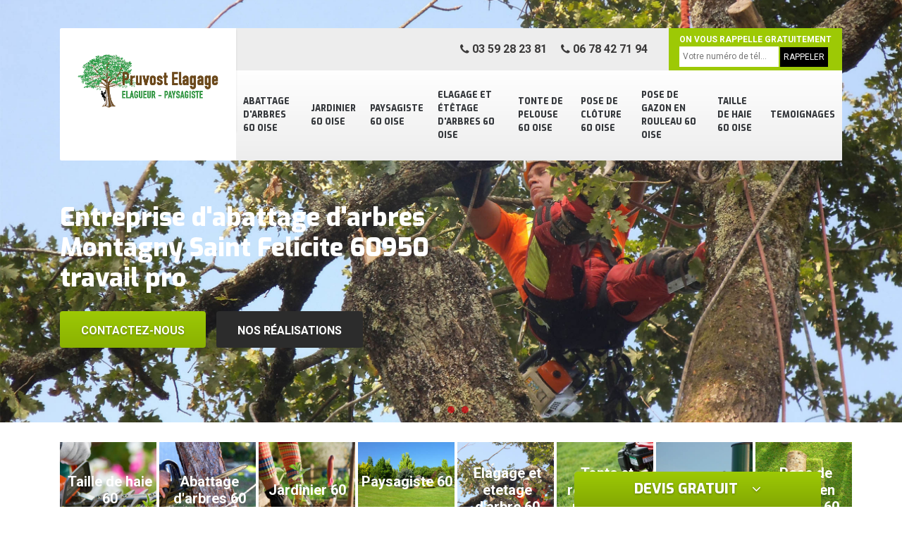

--- FILE ---
content_type: text/html; charset=UTF-8
request_url: https://www.elagage-60.fr/abattage-arbres-montagny-saint-felicite-60950
body_size: 5773
content:
<!DOCTYPE html>
<html dir="ltr" lang="fr-FR">
<head>
		<meta charset="UTF-8" />
    <meta name=viewport content="width=device-width, initial-scale=1.0, minimum-scale=1.0 maximum-scale=1.0">
    <meta http-equiv="content-type" content="text/html; charset=UTF-8" >
    <title>Abattage d'arbres à Montagny Saint Felicite 60950 Tél : 03.59.28.23.81</title>
        <meta name="description" content="Artisan grimpeur nous intervenons pour vos travaux d'abattage d'arbres à Montagny Saint Felicite 60950 et sur l'ensemble de vos travaux d'espace vert et jardins n'hésitez pas à nous contacter">        
    <link rel="shortcut icon" href="/skins/default/images/favicon.ico" type="image/x-icon">
	 <link rel="icon" href="/skins/default/images/favicon.ico" type="image/x-icon">
    <link href="/skins/default/css/bootstrap.css" rel="stylesheet" type="text/css"/>
    <link href="/skins/default/css/style.css" rel="stylesheet" type="text/css"/>
    <link rel="stylesheet" href="/skins/default/css/owl.carousel.min.css">
    <link rel="stylesheet" href="/skins/default/css/owl.theme.default.min.css">
    <link href="https://fonts.googleapis.com/css?family=Exo:400,800|Roboto:300,400,700" rel="stylesheet">
</head>
<body class="Desktop ville">
    <div class="boxed-container">
      <header class="site-header"><div class="container"><div class="header__container"><div class="header"><div class="header__logo"><a href="/" title="Pruvost"><img loading="lazy" src="/skins/default/images/logo.png"></a></div><nav class="nav header__navigation"><ul class="nav-list"><li class="nav-item"><a href="/">Abattage d'arbres 60 Oise</a></li><li class="nav-item"><a href="jardinier-oise-60">Jardinier 60 Oise</a></li><li class="nav-item"><a href="paysagiste-oise-60">Paysagiste 60 Oise</a></li><li class="nav-item"><a href="elagage-etetage-arbres-oise-60">Elagage et étêtage d'arbres 60 Oise</a></li><li class="nav-item"><a href="tonte-pelouse-oise-60">Tonte de pelouse 60 Oise</a></li><li class="nav-item"><a href="pose-cloture-oise-60">Pose de clôture 60 Oise</a></li><li class="nav-item"><a href="pose-gazon-rouleau-oise-60">Pose de gazon en rouleau 60 Oise</a></li><li class="nav-item"><a href="entreprise-taille-haie-oise-60">Taille de haie 60 Oise</a></li><li class="nav-item"><a href="temoignages">Temoignages</a></li><!-- <li class="nav-item"><a href="#">Réparation auto</a></li> --></ul></nav><div class="header__top"><div class="header__top_wdg tel-top"><a href="tel:0359282381"><i class="icon icon-phone"></i> 03 59 28 23 81</a><a href="tel:0678427194"><i class="icon icon-phone"></i> 06 78 42 71 94</a></div><div class="header__top_wdg rappel-gratuit"><strong>On vous rappelle gratuitement</strong><form action="/message.php" method="post" id="rappel_immediat"><input type="text" name="mail" id="mail2" value=""><input type="hidden" name="type" value="rappel"><input type="text" name="numtel" required="" placeholder="Votre numéro de tél..." class="form-input"><input type="submit" name="OK" value="RAPPELER" class=" btn btn-submit"></form></div></div></div><!--  --></div></div></header><div class="homeslider"><div class="carouselSlider"><div class="fadeOut owl-carousel owl-theme"><div class="item" style="background-image:url(/skins/default/images/diapo_1.jpg)"></div><div class="item" style="background-image:url(/skins/default/images/diapo_2.jpg)"></div><div class="item" style="background-image:url(/skins/default/images/diapo_3.jpg)"></div></div></div><div class="container"><div class="captionSlider"><h1>Entreprise d'abattage d'arbres Montagny Saint Felicite 60950 travail pro</h1><a href="/contact" title="Contactez-nous" class="btn btn-custom">Contactez-nous</a><a href="/realisations" class="btn btn-réalisations">Nos réalisations</a></div></div></div><div class="Devisgratuit"><h3 class="btn-button">Devis gratuit <i class="icon icon-angle-down"></i></h3><form action="/message.php" method="post" id="FormDevis"><input type="text" name="mail" id="mail" value=""><input type="text" name="nom" required="" class="form-input" placeholder="Votre Nom"><input type="text" name="code_postal" required="" class="form-input" placeholder="Votre code postal"><input type="text" name="email" required="" class="form-input" placeholder="Votre email"><input type="text" name="telephone" required="" class="form-input" placeholder="Votre téléphone"><textarea name="message" required="" class="form-input" placeholder="Votre message"></textarea><input type="submit" value="Envoyer ma demande" class="btn btn-submit"></form></div>
      <div class="Contenu"><div class="container"><ul class="categories"><li class="cat-item"><a href="#"><img loading="lazy" src="/skins/default/images/cat-11.jpg"></i><span>Taille de haie 60</span></a></li><li class="cat-item"><a href="#"><img loading="lazy" src="/skins/default/images/cat-3.jpg"></i><span>Abattage d'arbres 60</span></a></li><li class="cat-item"><a href="#"><img loading="lazy" src="/skins/default/images/cat-82.jpg"></i><span>Jardinier 60</span></a></li><li class="cat-item"><a href="#"><img loading="lazy" src="/skins/default/images/cat-81.jpg"></i><span>Paysagiste 60</span></a></li><li class="cat-item"><a href="#"><img loading="lazy" src="/skins/default/images/cat-10.jpg"></i><span>Elagage et etetage d'arbre 60</span></a></li><li class="cat-item"><a href="#"><img loading="lazy" src="/skins/default/images/cat-12.jpg"></i><span>Tonte et refection de pelouse 60</span></a></li><li class="cat-item"><a href="#"><img loading="lazy" src="/skins/default/images/cat-37.jpg"></i><span>Pose de cloture 60</span></a></li><li class="cat-item"><a href="#"><img loading="lazy" src="/skins/default/images/cat-72.jpg"></i><span>Pose de gazon en rouleau 60</span></a></li></ul><div class="corps"><div class="mainleft"><div class="Block Block0"><div class="bloc-une"><h2>Les avantages de faire appel à l'entreprise Pruvost Elagage</h2><p>Sachez que si vous nous faites confiance pour vos travaux d'abattage d'arbre, vous pouvez bénéficier de plusieurs avantages. Par ailleurs, notre entreprise est réputée pour nos services de qualité à moindre prix dans toute la ville de Montagny Saint Felicite. Tout d'abord, nous avons sélectionné pour vous les meilleurs techniciens qualifiés et compétents pour réussir les travaux en toute efficacité. Ensuite, nous disposons de tous les matériels requis pour faciliter l'intervention. Enfin, nous vous offrons un devis gratuit pour tous vos projets en matière d'abattage d'arbres.
</p></div></div><div class="Block Block1"><div class="row"><div class="col-md-5"><div class="ImgContenu" style="background-image: url(/photos/1302225-abattage-d-arbres-60950-1.jpg);"></div></div><div class="col-md-7"><div class="bloc-une"><h2>L’entreprise abattage d’arbre Pruvost Elagage est la plus sollicitée à Montagny Saint Felicite</h2><p>En confiant à Pruvost Elagage l’abattage de votre arbre, vous êtes sûrs de bénéficier de l’expertise de nos professionnels. Ces derniers ont déjà assuré de nombreuses interventions durant qu’ils ont exercé leur métier. Nous proposons nos services à une large clientèle (professionnel, collectivités locales, particuliers) étant une entreprise d’abattage d’arbre à 60950. Nous avons exercé depuis de nombreuses années et sommes capables de vous accompagner tout le long de votre projet. Lors de leurs interventions, nos élagueurs paysagiste prennent en compte aussi bien leur sécurité que celle des personnes et de leurs biens pouvant se trouver à proximité de l’arbre à abattre.</p></div></div></div></div><div class="Block Block2"><div class="row"><div class="col-md-5"><div class="ImgContenu" style="background-image: url(/photos/1302225-abattage-d-arbres-60950-2.jpg);"></div></div><div class="col-md-7"><div class="bloc-une"><h2>Choisissez Pruvost Elagage, elle propose un prix abattage d’arbre pas cher Montagny Saint Felicite du tout</h2><p>Il est indispensable d’abattre des vieux arbres de vos alentours pour garantir votre sécurité. Avec Pruvost Elagage, vous gagnez un service d’abattage d’arbre hors danger et sans risque. L’opération sera réalisée avec les maximums de prudence et délicatesse. Et toutes les mesures nécessaires seront prises suivant les normes et le règle de l’art. Contactez-nous pour tout abattage d’arbre et vous serez à l’abri de toutes menaces dans votre propriété. Si vous choisissez de travailler avec notre entreprise, vous pouvez bénéficier d’un prix abattage d’arbre pas cher Montagny Saint Felicite.</p></div></div></div></div><div class="Block Block3"><div class="row"><div class="col-md-5"><div class="ImgContenu" style="background-image: url(/photos/1302225-abattage-d-arbres-60950-3.jpg);"></div></div><div class="col-md-7"><div class="bloc-une"><h2>L'abattage de vos arbres avec l'entreprise Pruvost Elagage</h2><p>L'abattage d'arbre n'est pas une opération qui s'improvise. Il s'agit en effet d'une intervention délicate et à la fois dangereuse, nécessitant le respect de certaines règles de sécurité, ainsi qu'un savoir-faire particulier. Par ailleurs, chaque arbre est différent et donc les techniques d'abattage varient en fonction de leur taille et de leur hauteur, et l'essence de l'arbre. Spécialisée en abattage d'arbres dans toute la ville de Montagny Saint Felicite, l'entreprise Pruvost Elagage vous rend service. Nous avons les équipements nécessaires pour exécuter vos travaux dans les règles de l'horticole.
</p></div></div></div></div><div class="Block Block4"><div class="row"><div class="col-md-5"><div class="ImgContenu" style="background-image: url(/photos/1302225-abattage-d-arbres-60950-4.jpg);"></div></div><div class="col-md-7"><div class="bloc-une"><h2>Des équipements professionnels avec l'entreprise Pruvost Elagage</h2><p>En tant que professionnels, nous tenons avant tout à respecter les règles de sécurité nécessaires pour mener à bien notre intervention. Pour cela, nous mettons à la disposition de nos techniciens des outils de protection individuelle comme les lunettes de protection. Aussi, nous n'oublions pas de sécuriser le périmètre afin d'éviter les désagréments causés au voisinage. Tout cela est dans le but de réaliser les travaux en toute sécurité et en toute efficacité. Pensez à nous contacter pour toutes vos demandes d'abattage d'arbre à Montagny Saint Felicite et ses environs.
</p></div></div></div></div><div class="Block Block5"><div class="row"><div class="col-md-6"><div class="ImgContenu" style="background-image: url(/photos/1302225-abattage-d-arbres-60950-5.jpg);"></div></div><div class="col-md-6"><div class="bloc-une"><h2>Le démantèlement par rétention : une technique d'abattage d'arbre</h2><p>Pour vos arbres mêmes dans les situations complexes, l'entreprise Pruvost Elagage vous propose ses services d'abattage d'arbre par rétention à Montagny Saint Felicite et ses environs. En effet, cette technique ne présente pas d'effet néfaste pour l'arbre lui-même et pour le sol. Ainsi, il consiste à couper l'arbre en sections depuis la cime jusqu'au pied, tout en retenant les morceaux de tronc et les branches à l'aide d'une corde afin de contrôler leur descente au sol. Les professionnels de l'entreprise Pruvost Elagage maîtrisent parfaitement cette technique. Alors, n'hésitez pas à nous contacter pour vos travaux à Montagny Saint Felicite et ses environs.
</p></div></div></div></div><div class="Block Block6"><div class="row"><div class="col-md-6"><div class="ImgContenu" style="background-image: url(/photos/1302225-abattage-d-arbres-60950-6.jpg);"></div></div><div class="col-md-6"><div class="bloc-une"><h2>Un abattage d'arbres pas cher avec l'entreprise Pruvost Elagage</h2><p>Reconnue pour effectuer des travaux fiables, de qualité et entièrement sécuritaires, l'entreprise Pruvost Elagage vous rend service dans toute la ville de Montagny Saint Felicite pour vos travaux d'abattage d'arbre. Nous pouvons nous occuper de vos travaux d'abattage d'arbre en toute sécurité et selon les normes en vigueur. Sachez que tout cela vous est proposé à un tarif imbattable et à la portée de tous. Afin de vous satisfaire, nous pouvons ajuster notre intervention en fonction de vos moyens financiers. N'hésitez pas à nous soumettre votre demande de devis.
</p></div></div></div></div><div class="Block Block7"><div class="row"><div class="col-md-6"><div class="ImgContenu" style="background-image: url(/photos/1302225-abattage-d-arbres-60950-7.jpg);"></div></div><div class="col-md-6"><div class="bloc-une"><h2>Une équipe d'élagueurs professionnels pour l'abattage de vos arbres à Montagny Saint Felicite dans le 60950</h2><p>Pour assurer vos travaux d'abattage d'arbre à Montagny Saint Felicite et ses environs, l'entreprise Pruvost Elagage met à votre disposition une équipe d'élagueurs qualifiés et chevronnés. Rassurez-vous, ils disposent d'un savoir-faire exceptionnel et une parfaite maîtrise des techniques à utiliser pour réussir l'abattage de vos arbres. Avec nos expériences et notre professionnalisme, nous sommes en mesure d'intervenir dans toutes circonstances et quelles que soient les difficultés qu'on peut rencontrer. Ainsi, n'hésitez pas à nous contacter ou déposez dès maintenant votre demande de devis.
</p></div></div></div></div><div class="Block Block8"><div class="row"><div class="col-md-6"><div class="ImgContenu" style="background-image: url(/photos/1302225-abattage-d-arbres-60950-8.jpg);"></div></div><div class="col-md-6"><div class="bloc-une"><h2>Pruvost Elagage: une entreprise professionnelle en abattage d'arbres à Montagny Saint Felicite dans le 60950</h2><p>Pruvost Elagage est une entreprise qui est spécialisée en travaux d'abattage d'arbres depuis plusieurs années. Vous n'aurez aucun souci à faire, car de par nos expériences, nous avons tous les outils nécessaires et les dispositifs de sécurité indispensables pour mener à bien l'intervention. D'autant plus qu'il s'agit d'une intervention délicate et dangereuse, il est préférable de nous confier ces travaux. Nous saurons appliquer les méthodes adéquates pour votre arbre. N'hésitez pas à nous contacter par téléphone ou envoyez tout de suite votre demande de devis.
</p></div></div></div></div><div class="Block Block9"><div class="row"><div class="col-md-6"><div class="ImgContenu" style="background-image: url(/photos/1302225-abattage-d-arbres-60950-9.jpg);"></div></div><div class="col-md-6"><div class="bloc-une"><h2>Le tarif appliqué par l'entreprise Pruvost Elagage pour vos travaux d'abattage d'arbre à Montagny Saint Felicite</h2><p>En fait, nous n'avons pas de tarif fixe pour un service d'abattage d'arbre. Le tarif peut varier en fonction de plusieurs critères à savoir la taille de l'arbre à abattre, la difficulté de l'intervention, les matériels utilisés. Vu qu'il ne s'agit pas d'une intervention facile, nous vous recommandons de solliciter l'aide d'un professionnel. Même si cela requiert un investissement important, sachez que l'entreprise Pruvost Elagage vous propose des tarifs abordables et adaptés à votre budget. Faites-nous confiance, nous avons tout ce qu'il faut pour réaliser cette intervention.
</p></div></div></div></div><div class="content-list"><div class="row"><div class="col-lg-6 box0ne"></div><div class="col-lg-6 boxTwo"></div><div class="col-lg-6 boxThre"></div><div class="col-lg-6 boxFor"></div></div></div></div></div></div><div class="lastBlock"><div class="container"></div></div><section id="temoignages"><div class="container"><b>Les avis de nos clients</b><div class="slide-temoignage"><div class="item-tem"><div class="avis"><i class="avis-10"></i></div><p>Je recommande cette entreprise, très réactive et sérieuse !! </p><span>De Marine Pr</span></div><div class="item-tem"><div class="avis"><i class="avis-10"></i></div><p>L'équipe Pruvost Elagage a réalisé un travail de pro qui m'a donné envie de laisser cet avis positif pour les encourager, il est très difficile de trouver des artisans fiables et sérieux, ceux la en font parti!</p><span>De Vincent</span></div></div><a href="/temoignages">Voir plus</a></div></section><div class="listCategories"><div class="container"><div class="Services"><h2 class="Titre">Autres services</h2><div class="Liens"><a href="/entreprise-taille-haie-montagny-saint-felicite-60950">Taille de haie Montagny Saint Felicite 60950</a><a href="/jardinier-montagny-saint-felicite-60950">Jardinier Montagny Saint Felicite 60950</a><a href="/paysagiste-montagny-saint-felicite-60950">Paysagiste Montagny Saint Felicite 60950</a><a href="/elagage-etetage-arbres-montagny-saint-felicite-60950">Elagage et étêtage d'arbres Montagny Saint Felicite 60950</a><a href="/tonte-pelouse-montagny-saint-felicite-60950">Tonte de pelouse Montagny Saint Felicite 60950</a><a href="/pose-cloture-montagny-saint-felicite-60950">Pose de clôture Montagny Saint Felicite 60950</a><a href="/pose-gazon-rouleau-montagny-saint-felicite-60950">Pose de gazon en rouleau Montagny Saint Felicite 60950</a></div></div></div></div></div>
      <footer class="page-footer"><div class="footer-content"><div class="container"><div class="footer-col-left"><div class="inside"><h5>Contact</h5><div class="contact-info"><i class="icon icon-map-marker"></i> 1 PL DE L EGLISE, 60140 MOGNEVILLE </div><div class="contact-info tel-foot"><i class="icon icon-phone"></i> 03 59 28 23 81<br>06 78 42 71 94</div><div class="contact-info-divider"></div><h5>Horaire d'ouverture</h5><div class="contact-info"><i class="icon icon-clock-o"></i>Lundi-Samedi <span class="color">8h00 - 18h00</span> <br>Dimanche Férmé</div></div></div></div><div id="Map" class="footer-map"></div></div><div class="footer-bottom"><div class="container"><div class="copyright">©2018 - 2026 Tout droit réservé - <a href="/mentions-legales" title="Mentions légales">Mentions légales</a></div></div></div></footer>
    </div>
</body>


<script src="/js/jquery.min.js"></script>
<script src="/js/scripts.js"></script>
<script src="skins/default/js/owl.carousel.min.js"></script>
<script src="skins/default/js/slick.min.js"></script>

<script src="/js/swipebox/src/js/jquery.swipebox.min.js"></script>
<link href="/js/swipebox/src/css/swipebox.min.css" rel="stylesheet" type="text/css"/>

<link rel="stylesheet" href="/js/leaflet/leaflet.css" />
<script src="/js/leaflet/leaflet.js"></script>
<script src="/js/map.js"></script>

<script type="text/javascript">		
		var Support = 'Desktop';
		$(document).ready(function(){
		// Js lancés une fois la page chargée
				$( '.swipebox' ).swipebox();
			
		          initAnalytics('_');
		
        // Append the mobile icon nav
        $('.header').find('.header__logo').append($('<div class="nav-mobile">Menu</div>'));
        
        $('.nav-item').has('ul').prepend('<span class="nav-click"><i class="nav-arrow"></i></span>');
        $('.nav-mobile').click(function(){
            $('.nav-list').toggle();
        });
        $('.nav-list').on('click', '.nav-click', function(){
            $(this).siblings('.nav-submenu').toggle();
            $(this).children('.nav-arrow').toggleClass('nav-rotate');
            
        });

        
        //Mobile
                

        //slider
		    $('.fadeOut').owlCarousel({
          items: 1,
          // animateOut: 'fadeOut',
          loop: true,
          margin: 10,
          autoplay:true
        });

        //Map
        initMap('1 PL DE L EGLISE, 60140 MOGNEVILLE',16);

        //toogle
                $( ".btn-button" ).click(function() {
          $( "#FormDevis" ).toggle();
        });
        
        //header
        $('.content-list').find('.box0ne').append($('.Block1'));
        $('.content-list').find('.boxTwo').append($('.Block2'));
        $('.content-list').find('.boxThre').append($('.Block3'));
        $('.content-list').find('.boxFor').append($('.Block4'));

        $('.lastBlock').find('.container').append($('.Block5, .Block6, .Block7, .Block8, .Block9, .Block10, .Block11'));

        //avis
        $('.slide-temoignage').slick({
            arrows: false,
            slidesToShow: 1,
            slidesToScroll: 1,
            autoplaySpeed: 3000,
            arrow : true
        });

		});
	</script>

</html>
